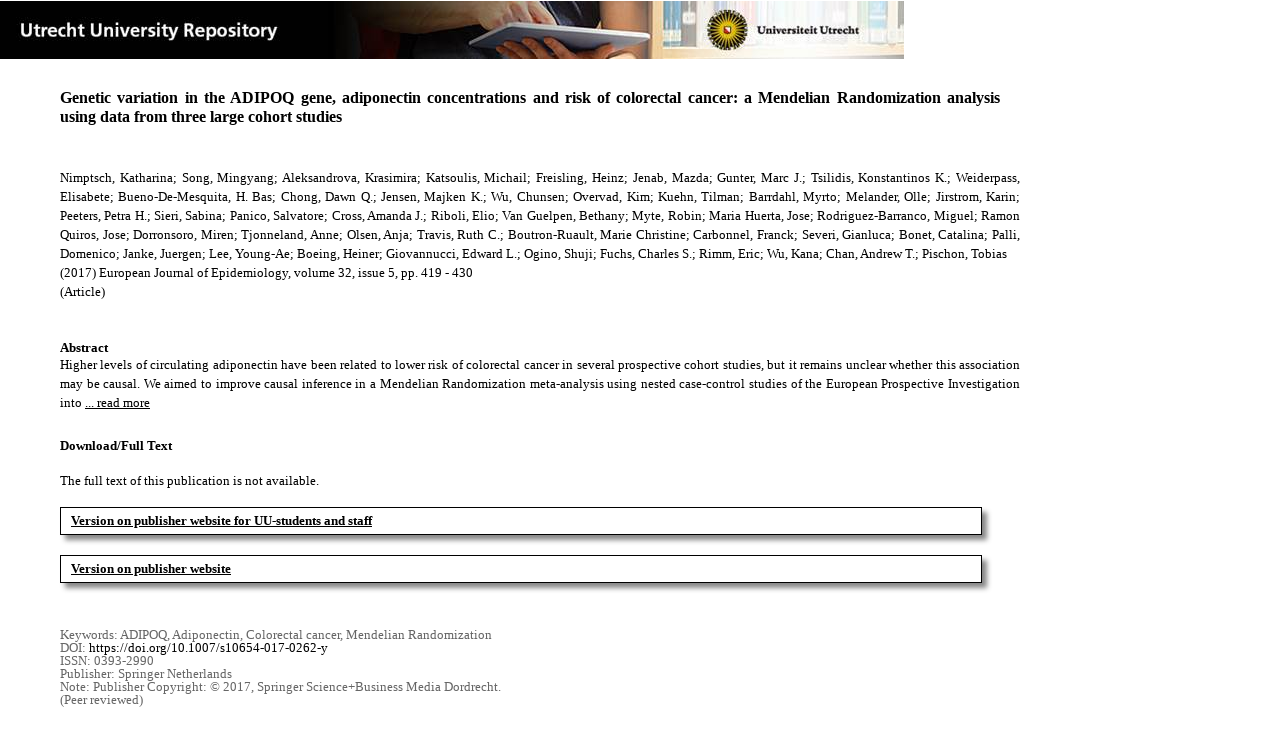

--- FILE ---
content_type: text/html;charset=utf-8
request_url: https://dspace.library.uu.nl/handle/1874/357436
body_size: 6364
content:
<?xml version="1.0" encoding="UTF-8"?>
<!DOCTYPE html PUBLIC "-//W3C//DTD XHTML 1.0 Strict//EN" "http://www.w3.org/TR/xhtml1/DTD/xhtml1-strict.dtd">
<html xmlns="http://www.w3.org/1999/xhtml" xmlns:itemViewUtil="org.dspace.app.xmlui.utils.ItemViewUtil" class="no-js">
<head>
<meta content="text/html; charset=UTF-8" http-equiv="Content-Type" />
<meta content="IE=edge,chrome=1" http-equiv="X-UA-Compatible" />
<meta content="width=device-width, initial-scale=1.0, maximum-scale=1.0" name="viewport" />
<link rel="shortcut icon" href="/themes/Public/images/favicon.ico" />
<link rel="apple-touch-icon" href="/themes/Public/images/apple-touch-icon.png" />
<meta name="Generator" content="DSpace 5.5" />
<link type="text/css" rel="stylesheet" media="screen" href="/themes/Public/lib/css/reset.css" />
<link type="text/css" rel="stylesheet" media="screen" href="/themes/Public/lib/css/base.css" />
<link type="text/css" rel="stylesheet" media="screen" href="/themes/Public/lib/css/helper.css" />
<link type="text/css" rel="stylesheet" media="screen" href="/themes/Public/lib/css/jquery-ui-1.8.15.custom.css" />
<link type="text/css" rel="stylesheet" media="screen" href="/themes/Public/lib/css/style.css" />
<link type="text/css" rel="stylesheet" media="screen" href="/themes/Public/lib/css/authority-control.css" />
<link type="text/css" rel="stylesheet" media="handheld" href="/themes/Public/lib/css/handheld.css" />
<link type="text/css" rel="stylesheet" media="print" href="/themes/Public/lib/css/print.css" />
<link type="text/css" rel="stylesheet" media="all" href="/themes/Public/lib/css/media.css" />
<link type="text/css" rel="stylesheet" media="all" href="/themes/Public/lib/css/style.css" />
<link type="application/opensearchdescription+xml" rel="search" href="https://dspace.library.uu.nl:443/open-search/description.xml" title="DSpace" />
<script type="text/javascript">
                                //Clear default text of empty text areas on focus
                                function tFocus(element)
                                {
                                        if (element.value == ' '){element.value='';}
                                }
                                //Clear default text of empty text areas on submit
                                function tSubmit(form)
                                {
                                        var defaultedElements = document.getElementsByTagName("textarea");
                                        for (var i=0; i != defaultedElements.length; i++){
                                                if (defaultedElements[i].value == ' '){
                                                        defaultedElements[i].value='';}}
                                }
                                //Disable pressing 'enter' key to submit a form (otherwise pressing 'enter' causes a submission to start over)
                                function disableEnterKey(e)
                                {
                                     var key;

                                     if(window.event)
                                          key = window.event.keyCode;     //Internet Explorer
                                     else
                                          key = e.which;     //Firefox and Netscape

                                     if(key == 13)  //if "Enter" pressed, then disable!
                                          return false;
                                     else
                                          return true;
                                }

                                function FnArray()
                                {
                                    this.funcs = new Array;
                                }

                                FnArray.prototype.add = function(f)
                                {
                                    if( typeof f!= "function" )
                                    {
                                        f = new Function(f);
                                    }
                                    this.funcs[this.funcs.length] = f;
                                };

                                FnArray.prototype.execute = function()
                                {
                                    for( var i=0; i < this.funcs.length; i++ )
                                    {
                                        this.funcs[i]();
                                    }
                                };

                                var runAfterJSImports = new FnArray();
            </script>
<script xmlns:i18n="http://apache.org/cocoon/i18n/2.1" type="text/javascript" src="/themes/Public/lib/js/modernizr-1.7.min.js"> </script>
<title>Genetic variation in the ADIPOQ gene, adiponectin concentrations and risk of colorectal cancer: a Mendelian Randomization analysis using data from three large cohort studies</title>
<link rel="schema.DCTERMS" href="http://purl.org/dc/terms/" />
<link rel="schema.DC" href="http://purl.org/dc/elements/1.1/" />
<meta name="DC.contributor" content="MS MDL 1" xml:lang="en" />
<meta name="DC.contributor" content="Epi Kanker Team 1" xml:lang="en" />
<meta name="DC.contributor" content="Cancer" xml:lang="en" />
<meta name="DC.contributor" content="JC onderzoeksprogramma Cancer" xml:lang="en" />
<meta name="DC.creator" content="Nimptsch, Katharina" />
<meta name="DC.creator" content="Song, Mingyang" />
<meta name="DC.creator" content="Aleksandrova, Krasimira" />
<meta name="DC.creator" content="Katsoulis, Michail" />
<meta name="DC.creator" content="Freisling, Heinz" />
<meta name="DC.creator" content="Jenab, Mazda" />
<meta name="DC.creator" content="Gunter, Marc J." />
<meta name="DC.creator" content="Tsilidis, Konstantinos K." />
<meta name="DC.creator" content="Weiderpass, Elisabete" />
<meta name="DC.creator" content="Bueno-De-Mesquita, H. Bas" />
<meta name="DC.creator" content="Chong, Dawn Q." />
<meta name="DC.creator" content="Jensen, Majken K." />
<meta name="DC.creator" content="Wu, Chunsen" />
<meta name="DC.creator" content="Overvad, Kim" />
<meta name="DC.creator" content="Kuehn, Tilman" />
<meta name="DC.creator" content="Barrdahl, Myrto" />
<meta name="DC.creator" content="Melander, Olle" />
<meta name="DC.creator" content="Jirstrom, Karin" />
<meta name="DC.creator" content="Peeters, Petra H." />
<meta name="DC.creator" content="Sieri, Sabina" />
<meta name="DC.creator" content="Panico, Salvatore" />
<meta name="DC.creator" content="Cross, Amanda J." />
<meta name="DC.creator" content="Riboli, Elio" />
<meta name="DC.creator" content="Van Guelpen, Bethany" />
<meta name="DC.creator" content="Myte, Robin" />
<meta name="DC.creator" content="Maria Huerta, Jose" />
<meta name="DC.creator" content="Rodriguez-Barranco, Miguel" />
<meta name="DC.creator" content="Ramon Quiros, Jose" />
<meta name="DC.creator" content="Dorronsoro, Miren" />
<meta name="DC.creator" content="Tjonneland, Anne" />
<meta name="DC.creator" content="Olsen, Anja" />
<meta name="DC.creator" content="Travis, Ruth C." />
<meta name="DC.creator" content="Boutron-Ruault, Marie Christine" />
<meta name="DC.creator" content="Carbonnel, Franck" />
<meta name="DC.creator" content="Severi, Gianluca" />
<meta name="DC.creator" content="Bonet, Catalina" />
<meta name="DC.creator" content="Palli, Domenico" />
<meta name="DC.creator" content="Janke, Juergen" />
<meta name="DC.creator" content="Lee, Young-Ae" />
<meta name="DC.creator" content="Boeing, Heiner" />
<meta name="DC.creator" content="Giovannucci, Edward L." />
<meta name="DC.creator" content="Ogino, Shuji" />
<meta name="DC.creator" content="Fuchs, Charles S." />
<meta name="DC.creator" content="Rimm, Eric" />
<meta name="DC.creator" content="Wu, Kana" />
<meta name="DC.creator" content="Chan, Andrew T." />
<meta name="DC.creator" content="Pischon, Tobias" />
<meta name="DCTERMS.dateAccepted" content="2017-12-08T14:06:16Z" scheme="DCTERMS.W3CDTF" />
<meta name="DCTERMS.available" content="2017-12-08T14:06:16Z" scheme="DCTERMS.W3CDTF" />
<meta name="DCTERMS.issued" content="2017-05" scheme="DCTERMS.W3CDTF" />
<meta name="DCTERMS.abstract" content="Higher levels of circulating adiponectin have been related to lower risk of colorectal cancer in several prospective cohort studies, but it remains unclear whether this association may be causal. We aimed to improve causal inference in a Mendelian Randomization meta-analysis using nested case-control studies of the European Prospective Investigation into Cancer and Nutrition (EPIC, 623 cases, 623 matched controls), the Health Professionals Follow-up Study (HPFS, 231 cases, 230 controls) and the Nurses' Health Study (NHS, 399 cases, 774 controls) with available data on pre-diagnostic adiponectin concentrations and selected single nucleotide polymorphisms in the ADIPOQ gene. We created an ADIPOQ allele score that explained approximately 3% of the interindividual variation in adiponectin concentrations. The ADIPOQ allele score was not associated with risk of colorectal cancer in logistic regression analyses (pooled OR per score-unit unit 0.97, 95% CI 0.91, 1.04). Genetically determined twofold higher adiponectin was not significantly associated with risk of colorectal cancer using the ADIPOQ allele score as instrumental variable (pooled OR 0.73, 95% CI 0.40, 1.34). In a summary instrumental variable analysis (based on previously published data) with higher statistical power, no association between genetically determined twofold higher adiponectin and risk of colorectal cancer was observed (0.99, 95% CI 0.93, 1.06 in women and 0.94, 95% CI 0.88, 1.01 in men). Thus, our study does not support a causal effect of circulating adiponectin on colorectal cancer risk. Due to the limited genetic determination of adiponectin, larger Mendelian Randomization studies are necessary to clarify whether adiponectin is causally related to lower risk of colorectal cancer." xml:lang="en" />
<meta name="DC.description" content="Publisher Copyright: © 2017, Springer Science+Business Media Dordrecht." />
<meta name="DCTERMS.extent" content="12" />
<meta name="DCTERMS.bibliographicCitation" content="Nimptsch, K, Song, M, Aleksandrova, K, Katsoulis, M, Freisling, H, Jenab, M, Gunter, M J, Tsilidis, K K, Weiderpass, E, Bueno-De-Mesquita, H B, Chong, D Q, Jensen, M K, Wu, C, Overvad, K, Kuehn, T, Barrdahl, M, Melander, O, Jirstrom, K, Peeters, P H, Sieri, S, Panico, S, Cross, A J, Riboli, E, Van Guelpen, B, Myte, R, Maria Huerta, J, Rodriguez-Barranco, M, Ramon Quiros, J, Dorronsoro, M, Tjonneland, A, Olsen, A, Travis, R C, Boutron-Ruault, M C, Carbonnel, F, Severi, G, Bonet, C, Palli, D, Janke, J, Lee, Y-A, Boeing, H, Giovannucci, E L, Ogino, S, Fuchs, C S, Rimm, E, Wu, K, Chan, A T &amp; Pischon, T 2017, 'Genetic variation in the ADIPOQ gene, adiponectin concentrations and risk of colorectal cancer : a Mendelian Randomization analysis using data from three large cohort studies', European Journal of Epidemiology, vol. 32, no. 5, pp. 419-430. https://doi.org/10.1007/s10654-017-0262-y" />
<meta name="DC.identifier" content="https://doi.org/10.1007/s10654-017-0262-y" />
<meta name="DC.identifier" content="http://hdl.handle.net/1874/357436" scheme="DCTERMS.URI" />
<meta name="DC.language" content="en" scheme="DCTERMS.RFC1766" />
<meta name="DC.publisher" content="Springer Netherlands" />
<meta name="DC.relation" content="0393-2990" />
<meta name="DC.relation" content="European Journal of Epidemiology" />
<meta name="DC.subject" content="ADIPOQ" />
<meta name="DC.subject" content="Adiponectin" />
<meta name="DC.subject" content="Colorectal cancer" />
<meta name="DC.subject" content="Mendelian Randomization" />
<meta name="DC.title" content="Genetic variation in the ADIPOQ gene, adiponectin concentrations and risk of colorectal cancer: a Mendelian Randomization analysis using data from three large cohort studies" xml:lang="en" />
<meta name="DC.type" content="Article" />
<meta name="DC.type" content="Peer reviewed" />
<meta name="DC.identifier" content="https://dspace.library.uu.nl/handle/1874/357436" />
<meta name="DC.rights" content="Closed Access" />
<meta name="DC.relation" content="32" />
<meta name="DC.relation" content="5" />
<meta name="DC.relation" content="419" />
<meta name="DC.relation" content="430" />
<meta name="DC.type" content="Publisher version" />
<meta name="DC.identifier" content="URN:NBN:NL:UI:10-1874-357436" />
<meta name="DC.type" content="Published" />
<meta name="DC.identifier" content="17517067" />

<meta content="ADIPOQ; Adiponectin; Colorectal cancer; Mendelian Randomization" name="citation_keywords" />
<meta content="Genetic variation in the ADIPOQ gene, adiponectin concentrations and risk of colorectal cancer: a Mendelian Randomization analysis using data from three large cohort studies" name="citation_title" />
<meta content="Springer Netherlands" name="citation_publisher" />
<meta content="European Journal of Epidemiology" name="citation_journal_title" />
<meta content="Nimptsch, Katharina" name="citation_author" />
<meta content="Song, Mingyang" name="citation_author" />
<meta content="Aleksandrova, Krasimira" name="citation_author" />
<meta content="Katsoulis, Michail" name="citation_author" />
<meta content="Freisling, Heinz" name="citation_author" />
<meta content="Jenab, Mazda" name="citation_author" />
<meta content="Gunter, Marc J." name="citation_author" />
<meta content="Tsilidis, Konstantinos K." name="citation_author" />
<meta content="Weiderpass, Elisabete" name="citation_author" />
<meta content="Bueno-De-Mesquita, H. Bas" name="citation_author" />
<meta content="Chong, Dawn Q." name="citation_author" />
<meta content="Jensen, Majken K." name="citation_author" />
<meta content="Wu, Chunsen" name="citation_author" />
<meta content="Overvad, Kim" name="citation_author" />
<meta content="Kuehn, Tilman" name="citation_author" />
<meta content="Barrdahl, Myrto" name="citation_author" />
<meta content="Melander, Olle" name="citation_author" />
<meta content="Jirstrom, Karin" name="citation_author" />
<meta content="Peeters, Petra H." name="citation_author" />
<meta content="Sieri, Sabina" name="citation_author" />
<meta content="Panico, Salvatore" name="citation_author" />
<meta content="Cross, Amanda J." name="citation_author" />
<meta content="Riboli, Elio" name="citation_author" />
<meta content="Van Guelpen, Bethany" name="citation_author" />
<meta content="Myte, Robin" name="citation_author" />
<meta content="Maria Huerta, Jose" name="citation_author" />
<meta content="Rodriguez-Barranco, Miguel" name="citation_author" />
<meta content="Ramon Quiros, Jose" name="citation_author" />
<meta content="Dorronsoro, Miren" name="citation_author" />
<meta content="Tjonneland, Anne" name="citation_author" />
<meta content="Olsen, Anja" name="citation_author" />
<meta content="Travis, Ruth C." name="citation_author" />
<meta content="Boutron-Ruault, Marie Christine" name="citation_author" />
<meta content="Carbonnel, Franck" name="citation_author" />
<meta content="Severi, Gianluca" name="citation_author" />
<meta content="Bonet, Catalina" name="citation_author" />
<meta content="Palli, Domenico" name="citation_author" />
<meta content="Janke, Juergen" name="citation_author" />
<meta content="Lee, Young-Ae" name="citation_author" />
<meta content="Boeing, Heiner" name="citation_author" />
<meta content="Giovannucci, Edward L." name="citation_author" />
<meta content="Ogino, Shuji" name="citation_author" />
<meta content="Fuchs, Charles S." name="citation_author" />
<meta content="Rimm, Eric" name="citation_author" />
<meta content="Wu, Kana" name="citation_author" />
<meta content="Chan, Andrew T." name="citation_author" />
<meta content="Pischon, Tobias" name="citation_author" />
<meta content="2017-05" name="citation_date" />
<meta content="https://dspace.library.uu.nl/handle/1874/357436" name="citation_abstract_html_url" />
<meta content="5" name="citation_issue" />
<meta content="419" name="citation_firstpage" />
<meta content="0393-2990" name="citation_issn" />
<meta content="https://doi.org/10.1007/s10654-017-0262-y" name="citation_doi" />
<meta content="en" name="citation_language" />
<meta content="32" name="citation_volume" />
<meta content="430" name="citation_lastpage" />
<meta content="Genetic variation in the ADIPOQ gene, adiponectin concentrations and risk of colorectal cancer: a Mendelian Randomization analysis using data from three large cohort studies" property="og:title" />
<meta content="website" property="og:type" />
<meta content="https://dspace.library.uu.nl/handle/1874/357436" property="og:url" />
<meta content="https://dspace.library.uu.nl/themes/Public/images/banners/Banner_Utrecht_University_Repository.jpg" property="og:image" />
</head><!--[if lt IE 7 ]> <body class="ie6"> <![endif]-->
                <!--[if IE 7 ]>    <body class="ie7"> <![endif]-->
                <!--[if IE 8 ]>    <body class="ie8"> <![endif]-->
                <!--[if IE 9 ]>    <body class="ie9"> <![endif]-->
                <!--[if (gt IE 9)|!(IE)]><!--><body><!--<![endif]-->
<div id="ds-main">
<div id="ds-header-wrapper">
<!--Public theme-->
<div class="clearfix" id="ds-header">
<span id="ds-header-logo">
					
				 
				</span>
<h1 class="pagetitle visuallyhidden">Genetic variation in the ADIPOQ gene, adiponectin concentrations and risk of colorectal cancer: a Mendelian Randomization analysis using data from three large cohort studies</h1>
<h2 class="static-pagetitle visuallyhidden">DSpace/Manakin Repository</h2>
<div xmlns:i18n="http://apache.org/cocoon/i18n/2.1" id="ds-user-box" />
</div>
</div>
<div id="ds-content-wrapper">
<!--Public theme-->
<div class="clearfix" id="ds-content">
<div id="ds-body">
<div id="aspect_artifactbrowser_ItemViewer_div_item-view" class="ds-static-div primary">
<!-- External Metadata URL: cocoon://metadata/handle/1874/357436/mets.xml?rightsMDTypes=METSRIGHTS-->
<!-- Public theme item-view.xsl-->
<div xmlns:bitstreamLinkUtil="org.dspace.app.xmlui.utils.BitstreamLinkUtil" xmlns:oreatom="http://www.openarchives.org/ore/atom/" xmlns:ore="http://www.openarchives.org/ore/terms/" xmlns:atom="http://www.w3.org/2005/Atom" class="item-summary-view-metadata">
<div class="titleshare">
<div class="simple-item-view-title">Genetic variation in the ADIPOQ gene, adiponectin concentrations and risk of colorectal cancer: a Mendelian Randomization analysis using data from three large cohort studies</div>
<div class="endtitleshare"> </div>
</div>
<div class="simple-item-view-authors">Nimptsch, Katharina; Song, Mingyang; Aleksandrova, Krasimira; Katsoulis, Michail; Freisling, Heinz; Jenab, Mazda; Gunter, Marc J.; Tsilidis, Konstantinos K.; Weiderpass, Elisabete; Bueno-De-Mesquita, H. Bas; Chong, Dawn Q.; Jensen, Majken K.; Wu, Chunsen; Overvad, Kim; Kuehn, Tilman; Barrdahl, Myrto; Melander, Olle; Jirstrom, Karin; Peeters, Petra H.; Sieri, Sabina; Panico, Salvatore; Cross, Amanda J.; Riboli, Elio; Van Guelpen, Bethany; Myte, Robin; Maria Huerta, Jose; Rodriguez-Barranco, Miguel; Ramon Quiros, Jose; Dorronsoro, Miren; Tjonneland, Anne; Olsen, Anja; Travis, Ruth C.; Boutron-Ruault, Marie Christine; Carbonnel, Franck; Severi, Gianluca; Bonet, Catalina; Palli, Domenico; Janke, Juergen; Lee, Young-Ae; Boeing, Heiner; Giovannucci, Edward L.; Ogino, Shuji; Fuchs, Charles S.; Rimm, Eric; Wu, Kana; Chan, Andrew T.; Pischon, Tobias</div>
<div class="simple-item-view-value"> (2017) European Journal of Epidemiology, volume 32, issue 5, pp. 419 - 430</div>
<div xmlns:i18n="http://apache.org/cocoon/i18n/2.1" class="simple-item-view-value"> (Article) </div>
<div id="mainabstract">
<div class="simple-item-view-label-abstract">Abstract</div>
<div xmlns:i18n="http://apache.org/cocoon/i18n/2.1" class="simple-item-view-abstract">
<span id="shortabstract">Higher  levels  of  circulating  adiponectin  have  been  related  to  lower  risk  of  colorectal  cancer  in  several  prospective  cohort  studies,  but  it  remains  unclear  whether  this  association  may  be  causal.  We  aimed  to  improve  causal  inference  in  a  Mendelian  Randomization  meta-analysis  using  nested  case-control  studies  of  the  European  Prospective  Investigation  into  <span id="readmorelink">
<a onclick="showfull()" class="readmore" style="text-decoration: underline; font-weight:normal; cursor: pointer">... read more</a>
</span>
</span>
<span xmlns:i18n="http://apache.org/cocoon/i18n/2.1" style="visibility:hidden; display:none" id="fullabstract">                                                                                                    Cancer  and  Nutrition  (EPIC,  623  cases,  623  matched  controls),  the  Health  Professionals  Follow-up  Study  (HPFS,  231  cases,  230  controls)  and  the  Nurses'  Health  Study  (NHS,  399  cases,  774  controls)  with  available  data  on  pre-diagnostic  adiponectin  concentrations  and  selected  single  nucleotide  polymorphisms  in  the  ADIPOQ  gene.  We  created  an  ADIPOQ  allele  score  that  explained  approximately  3%  of  the  interindividual  variation  in  adiponectin  concentrations.  The  ADIPOQ  allele  score  was  not  associated  with  risk  of  colorectal  cancer  in  logistic  regression  analyses  (pooled  OR  per  score-unit  unit  0.97,  95%  CI  0.91,  1.04).  Genetically  determined  twofold  higher  adiponectin  was  not  significantly  associated  with  risk  of  colorectal  cancer  using  the  ADIPOQ  allele  score  as  instrumental  variable  (pooled  OR  0.73,  95%  CI  0.40,  1.34).  In  a  summary  instrumental  variable  analysis  (based  on  previously  published  data)  with  higher  statistical  power,  no  association  between  genetically  determined  twofold  higher  adiponectin  and  risk  of  colorectal  cancer  was  observed  (0.99,  95%  CI  0.93,  1.06  in  women  and  0.94,  95%  CI  0.88,  1.01  in  men).  Thus,  our  study  does  not  support  a  causal  effect  of  circulating  adiponectin  on  colorectal  cancer  risk.  Due  to  the  limited  genetic  determination  of  adiponectin,  larger  Mendelian  Randomization  studies  are  necessary  to  clarify  whether  adiponectin  is  causally  related  to  lower  risk  of  colorectal  cancer. </span>
<span style="visibility:hidden; display:none" id="collapselink">
<a onclick="showshort()" class="collapse" style="text-decoration: underline; font-weight:normal; cursor: pointer">show less</a>
</span>
</div>
</div>
<div xmlns:i18n="http://apache.org/cocoon/i18n/2.1" class="simple-item-view-label">Download/Full Text</div>
<div xmlns:i18n="http://apache.org/cocoon/i18n/2.1" class="simple-item-view-value-accesstext">The full text of this publication is not available.</div>
<div xmlns:i18n="http://apache.org/cocoon/i18n/2.1" class="simple-item-view-value-link">
<span class="fulltextlink">
<a href="http://dx.doi.org.utrechtuniversity.idm.oclc.org/10.1007/s10654-017-0262-y">Version on publisher website for UU-students and staff</a>
</span>
</div>
<div xmlns:i18n="http://apache.org/cocoon/i18n/2.1" class="simple-item-view-value-link">
<span class="fulltextlink">
<a href="https://doi.org/10.1007/s10654-017-0262-y">Version on publisher website</a>
</span>
</div>
<div xmlns:i18n="http://apache.org/cocoon/i18n/2.1" class="verticalspace"> </div>
<div class="simple-item-view-value-minor">Keywords: ADIPOQ, Adiponectin, Colorectal cancer, Mendelian Randomization</div>
<div xmlns:i18n="http://apache.org/cocoon/i18n/2.1" class="simple-item-view-value-minor">DOI: <a href="https://doi.org/10.1007/s10654-017-0262-y">https://doi.org/10.1007/s10654-017-0262-y</a>
</div>
<div class="simple-item-view-value-minor">ISSN: 0393-2990</div>
<div xmlns:i18n="http://apache.org/cocoon/i18n/2.1" class="simple-item-view-value-minor">Publisher: Springer Netherlands</div>
<div xmlns:i18n="http://apache.org/cocoon/i18n/2.1" class="simple-item-view-value-minor-abstract">Note: Publisher Copyright: © 2017, Springer Science+Business Media Dordrecht.<br xmlns:i18n="http://apache.org/cocoon/i18n/2.1" />
</div>
<div class="simple-item-view-value-minor">(Peer reviewed) </div>
</div>
<div xmlns:bitstreamLinkUtil="org.dspace.app.xmlui.utils.BitstreamLinkUtil" xmlns:oreatom="http://www.openarchives.org/ore/atom/" xmlns:ore="http://www.openarchives.org/ore/terms/" xmlns:atom="http://www.w3.org/2005/Atom" class="item-view-metrics">
<div id="addthis_toolbox_only" class="addthis_native_toolbox">  </div>
</div>
<div xmlns:bitstreamLinkUtil="org.dspace.app.xmlui.utils.BitstreamLinkUtil" xmlns:oreatom="http://www.openarchives.org/ore/atom/" xmlns:ore="http://www.openarchives.org/ore/terms/" xmlns:atom="http://www.w3.org/2005/Atom" id="ds-footer-wrapper">
<div id="ds-footer">Contact Utrecht University Repository: Call us: +31 (0) 30 2536115 Mail to: <a href="mailto:library@uu.nl" style="text-decoration: underline; font-weight:normal; cursor: pointer">library@uu.nl</a>
</div>
</div>
</div>
</div>
</div>
</div>
</div>
<script type="text/javascript">!window.jQuery && document.write('<script type="text/javascript" src="/static/js/jquery-1.6.2.min.js"> <\/script>')</script>
<script type="text/javascript" src="/themes/Public/lib/js/jquery-ui-1.8.15.custom.min.js"> </script>
<script type="text/javascript" src="/themes/Public/lib/js/itemview.js"> </script>
<script src="https://d1bxh8uas1mnw7.cloudfront.net/assets/embed.js" type="text/javascript" /><!--[if lt IE 7 ]>
<script type="text/javascript" src="/themes/Public/lib/js/DD_belatedPNG_0.0.8a.js?v=1"> </script>
<script type="text/javascript">DD_belatedPNG.fix('#ds-header-logo');DD_belatedPNG.fix('#ds-footer-logo');$.each($('img[src$=png]'), function() {DD_belatedPNG.fixPng(this);});</script><![endif]-->
<script type="text/javascript">
            runAfterJSImports.execute();
        </script>
<script>
				  (function(i,s,o,g,r,a,m){i['GoogleAnalyticsObject']=r;i[r]=i[r]||function(){
				  (i[r].q=i[r].q||[]).push(arguments)},i[r].l=1*new Date();a=s.createElement(o),
				  m=s.getElementsByTagName(o)[0];a.async=1;a.src=g;m.parentNode.insertBefore(a,m)
				  })(window,document,'script','//www.google-analytics.com/analytics.js','ga');

				  ga('create', 'UA-8471402-65', 'auto');
				  ga('set', 'anonymizeIp', true);
				  ga('send', 'pageview');
			  </script>
<script async="async" src="//s7.addthis.com/js/300/addthis_widget.js#pubid=ra-56fa83c6ed1cf613" type="text/javascript"> </script></body></html>
